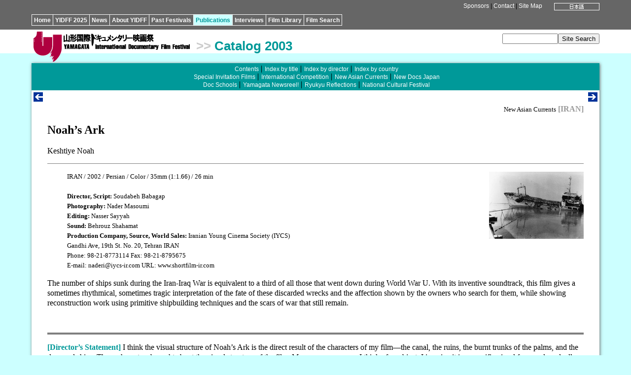

--- FILE ---
content_type: text/html
request_url: http://yidff.jp/2003/cat037/03c049-2-e.html
body_size: 3223
content:
<!DOCTYPE HTML PUBLIC "-//W3C//DTD HTML 4.01 Transitional//EN" "http://www.w3.org/TR/html4/loose.dtd">
<HTML><!-- #BeginTemplate "/Templates/03cat-e.dwt" --><!-- DW6 -->
<HEAD>
<META http-equiv="Content-Type" content="text/html; charset=ISO-8859-1">
<META http-equiv="Content-Style-Type" content="text/css">
<LINK rel="stylesheet" href="../../css/yidff3-e.css">
<LINK rel="stylesheet" href="../../css/catalog2-e.css">
<LINK rel="index" href="http://www.yidff.jp/">
<!-- #BeginEditable "doctitle" -->
<TITLE>YIDFF: Publications: YIDFF 2003 Official Catalog</TITLE>
<!-- #EndEditable -->
</HEAD>
<BODY id="cat-body">

<DIV id="top" class="top-bg">
<DIV id="top-box" class="top-bg">
<DIV id="top-lang"><!-- #BeginEditable "lang" --><A href="03c049-2.html"><IMG src="../../img/btn-ja07.gif" width="92" height="15" border="0" alt="japanese"></A><!-- #EndEditable --></DIV>
<DIV id="top-menu" class="menu"><A href="../../sponsors-e.html" name="top">Sponsors</A> | <A href="../../contact-e.html">Contact</A> | <A href="../../sitemap-e.html">Site Map</A></DIV>
<DIV id="nav">
<UL>
<LI><A href="../../index.html.en">Home</A></LI><LI><A href="../../2025/2025-e.html">YIDFF 2025</A></LI><LI><A href="../../news/news-e.html">News</A></LI><LI><A href="../../about/about-e.html">About YIDFF</A></LI><LI><A href="../../festivals-e.html">Past Festivals</A></LI><LI id="cat-nav-selected"><A href="../../pub/pub-e.html">Publications</A></LI><LI><A href="../../interviews/interviews-e.html">Interviews</A></LI><LI><A href="../../library/library-e.html">Film Library</A></LI><LI><A href="https://www.yidff.jp/search/search-e.html">Film Search</A></LI>
</UL>
</DIV>
</DIV>
</DIV>

<DIV id="header">
<DIV id="header-box">
<DIV id="logo-yidff"><A href="../../index.html.en"><IMG src="../../img/logo-yidff.gif" alt="Yamagata International Documentary Film Festival" width="320" height="64" border="0"></A></DIV>
<H1 class="cat-header"><SPAN class="header-gt">&gt;&gt;</SPAN> <A href="../2003catalog-e.html">Catalog 2003</A></H1>
<DIV id="sitesearch"><FORM method="get" action="https://www.yidff.jp/cgi-bin/en/estseek.cgi"><INPUT type="text" name="phrase" value="" size="12" /><INPUT type="submit" value="Site Search" /><INPUT type="hidden" name="enc" value="ISO-8859-1" /></FORM></DIV>
</DIV>
</DIV>
<DIV class="floatclear"></DIV>

<DIV id="base-sheet" class="cat-bg">
<DIV id="sub-menu">
<UL>
<LI><A href="../2003catalog-e.html">Contents</A></LI>
<LI><A href="../cat001/03c001-e.html">Index by title</A></LI>
<LI><A href="../cat001/03c002-e.html">Index by director</A></LI>
<LI><A href="../cat001/03c003-e.html">Index by country</A></LI>
</UL>
<UL>
<LI><A href="../cat009/03c009-e.html">Special Invitation Films</A></LI>
<LI><A href="../cat015/03c015-e.html">International Competition</A></LI>
<LI><A href="03c037-e.html">New Asian Currents</A></LI>
<LI><A href="../cat073/03c073-e.html">New Docs Japan</A></LI>
</UL>
<UL>
<LI><A href="../cat073/03c076-e.html">Doc Schools</A></LI>
<LI><A href="../cat081/03c081-e.html">Yamagata Newsreel!</A></LI>
<LI><A href="../cat095/03c095-e.html">Ryukyu Reflections</A></LI>
<LI><A href="../cat126/03c126-e.html">National Cultural Festival</A></LI>
</UL>
</DIV>

<DIV id="article-box-full">
<DIV class="feeder"><DIV class="previous"><!-- #BeginEditable "previous1" --><A href="03c049-1-e.html" title="previous"><IMG src="../../img/btn-previous.gif" width="19" height="19" border="0" alt="previous"></A><!-- #EndEditable --></DIV><DIV class="next"><!-- #BeginEditable "next1" --><A href="03c050-e.html" title="next"><IMG src="../../img/btn-next.gif" width="19" height="19" border="0" alt="next"></A><!-- #EndEditable --></DIV><DIV class="floatclear"></DIV></DIV>
<DIV id="article">
<!-- #BeginEditable "article" -->
<DIV align="right"><FONT size="-1">New Asian Currents</FONT> <FONT color="#999999"><STRONG>[IRAN]</STRONG></FONT></DIV>
<H2>Noah&#8217;s Ark</H2>
Keshtiye Noah<BR>
<HR size="1" noshade>
<DL>
<DD><IMG src="img/03c049-2.png" width="192" height="136" align="right" alt="-">
<FONT size="-1">IRAN / 2002 / Persian / Color / 35mm (1:1.66) / 26 min<BR>
<BR>
<STRONG>Director, Script:</STRONG> Soudabeh Babagap<BR>
<STRONG>Photography:</STRONG> Nader Masoumi<BR>
<STRONG>Editing:</STRONG> Nasser Sayyah<BR>
<STRONG>Sound:</STRONG> Behrouz Shahamat<BR>
<STRONG>Production Company, Source, World Sales:</STRONG> Iranian Young Cinema Society (IYCS)<BR>
Gandhi Ave, 19th St. No. 20, Tehran IRAN<BR>
Phone: 98-21-8773114 Fax: 98-21-8795675<BR>
E-mail: naderi&#64;iycs-ir.com URL: www.shortfilm-ir.com</FONT></DD>
</DL>
<P>The number of ships sunk during the Iran-Iraq War is equivalent to a third of all those that went down during World War U. With its inventive soundtrack, this film gives a sometimes rhythmical, sometimes tragic interpretation of the fate of these discarded wrecks and the affection shown by the owners who search for them, while showing reconstruction work using primitive shipbuilding techniques and the scars of war that still remain.</P>
<BR clear="all">
<!--====-->
<HR size="4" noshade>
<P><STRONG><FONT color="#009999">[Director&#146;s Statement] </FONT></STRONG>I think the visual structure of Noah&#8217;s Ark is the direct result of the characters of my film&#8212;the canal, the ruins, the burnt trunks of the palms, and the drowned ships. These characters brought about the visual structure of the film. Moreover, as soon as I think of a subject, I imagine it in a specific visual form and gradually develop and refine it in my mind, just like what you experience in painting and poetry when form and content come to you at the same time.</P>
<BR clear="all">
<TABLE width="100%" border="0" cellpadding="12" cellspacing="0" bgcolor="#CCCCCC">
<TR>
<TD><IMG src="img/03c049-2f.png" width="80" height="99" hspace="8" align="left" alt="-">
<STRONG>Soudabeh Babagap</STRONG><BR>
<P>Born in 1971 in Iran. Immigrated from southern Iran after the Iraqi-imposed war. Graduated from the Islamic Training Center of Filmmaking in cinema directing. Besides filmmaking, she has also been involved in films as a writer, painter, poet, assistant director, scriptwriter and researcher. Works published in the book <EM>A Selection of Works</EM>.</P></TD>
</TR>
</TABLE>
<HR size="4" noshade>
<TABLE width="100%" border="0" cellpadding="12" cellspacing="0" bgcolor="#CCFFFF">
<TR>
<TD>
<P><FONT size="-1"><STRONG>&#8226; New Asian Currents</STRONG> | <A href="03c039-e.html">Sand and Water</A> | <A href="03c040-e.html">Wellspring</A> | <A href="03c041-e.html">Three-Five People</A> | <A href="03c042-e.html">Homesick</A> | <A href="03c043-e.html">The Circle&#8217;s Corner</A> | <A href="03c044-e.html">The Maze of Lanes</A> | <A href="03c045-e.html">Nee Engey&#8212;Where Are You</A> | <A href="03c046-e.html">NEW (IMPROVED) DELHI&#8212;Director&#8217;s Cut</A> | <A href="03c047-e.html">A Night of Prophecy</A> | <A href="03c048-e.html">150 Seconds Ago</A> | <A href="03c049-1-e.html">The Ballad of Life</A> | <A href="03c049-2-e.html">Noah&#8217;s Ark</A> | <A href="03c050-e.html">The Old Man of Hara</A> | <A href="03c051-e.html">Dandelion</A> | <A href="03c052-e.html">Hibakusha&#8212;At the End of the World</A> | <A href="03c053-e.html">3rd  Vol.2&#8212;2 Light House</A> | <A href="03c054-e.html">And Thereafter</A> | <A href="03c055-e.html">Dust Buries Sabuk</A> | <A href="03c056-e.html">Family Project: House of a Father</A> | <A href="03c057-e.html">Edit</A> | <A href="03c058-e.html">Gina Kim&#8217;s Video Diary</A> | <A href="03c059-e.html">Ordo</A> | <A href="03c060-e.html">Her and Him Van Leo</A> | <A href="03c061-e.html">The Big Durian</A> | <A href="03c062-e.html">Perpetual Motion</A> | <A href="03c063-e.html">Debris</A> | <A href="03c064-e.html">Hard Good Life</A> | <A href="03c065-e.html">Nail</A> | <A href="03c066-e.html">The Rhythm in Wulu Village</A> | <A href="03c067-e.html">A Short Journey</A> <STRONG>&#8226; Jurors</STRONG> | <A href="03c068-e.html">Kim Dong-won</A> | <A href="03c069-e.html">Kawase Naomi</A> <STRONG>&#8226; New Asian Currents Special</STRONG> | <A href="03c070-e.html">Part 1</A> | <A href="03c071-e.html">Part 2</A></FONT></P></TD>
</TR>
</TABLE>
<!-- #EndEditable -->
<DIV class="floatclear"></DIV>
</DIV>
<DIV class="feeder"><DIV class="previous"><!-- #BeginEditable "previous2" --><A href="03c049-1-e.html" title="previous"><IMG src="../../img/btn-previous.gif" width="19" height="19" border="0" alt="previous"></A><!-- #EndEditable --></DIV>
<DIV class="next"><!-- #BeginEditable "next2" --><A href="03c050-e.html" title="next"><IMG src="../../img/btn-next.gif" width="19" height="19" border="0" alt="next"></A><!-- #EndEditable --></DIV><DIV class="floatclear"></DIV></DIV>
</DIV>

<DIV id="footer" class="menu"><A href="../../index.html.en">Home</A> <STRONG>&gt;</STRONG> <A href="../../pub/pub-e.html">Publications</A> <STRONG>&gt;</STRONG> <A href="../2003catalog-e.html">YIDFF 2003 Official Catalog</A> <STRONG>&gt;</STRONG> <!-- #BeginEditable "footer" -->New Asian Currents<!-- #EndEditable --><BR>
<SPAN class="copyright">Copyright&copy; Yamagata International Documentary Film Festival</SPAN></DIV>
</DIV>

</BODY>
<!-- #EndTemplate --></HTML>


--- FILE ---
content_type: text/css
request_url: http://yidff.jp/css/catalog2-e.css
body_size: 515
content:
@charset "ISO-8859-1";
/* CSS Document */

.cat-clr {color: #099;}
.cat-bg {background: #099;}
.cat-bg-light {background: #CFF;}

#cat-body {background: #CFF; margin: 0; padding: 0;}
#cat-nav-selected {background: #CFF;}
#cat-nav-selected a {color: #099; }
.cat-header a {color: #099; text-decoration: none;}

.cat-h {text-align: center; color: #099;}
.cat-h2 {text-align: center; color: #099;}
.cat-h-front {color: #333; font-size: medium; padding: 1px 8px; background: #CFF;}
.cat-h-sp {overflow: auto; color: #033; font-size: large; padding: 8px; background: #CCC;}
.cat-h-sp-h {color: #033; font-size: large; padding: 8px; background: #666;}

.cat-hline {overflow: auto; color: #033; font-size: small; padding: 0; border-bottom: 4px #999 solid;}
.cat-hline-h {color: #033; font-size: small; padding: 1px 8px; background: #CCC;}

.cat-lead {color: #099;}
.cat-lead-sp {color: #033;}

.cat-titlenote {font-size: small; color: #099;}
.cat-statement {color: #099;}
.cat-nationality {text-align: right; color: #999;}
.cat-year {text-align: right; color: #999;}

table.cat-menu2 {float: right; width: 144px; margin-left: 16px; margin-bottom: 16px;}
th.cat-menu2 {font-size: smaller; line-height:120%; text-align: left; background: #9CC;}
td.cat-menu2 {font-size: smaller; line-height:130%; list-style: inside; background: #CFF;}

#cat-menu2 {float: right; width: 144px; margin-left: 16px; margin-bottom: 16px; background: #CFF;}
#cat-menu2 h6 {margin: 0; padding: 4px; font-size: smaller; line-height:120%; background: #9CC;}
#cat-menu2 ul {margin: 0; padding: 4px; font-size: smaller; line-height:130%; list-style: inside;}
